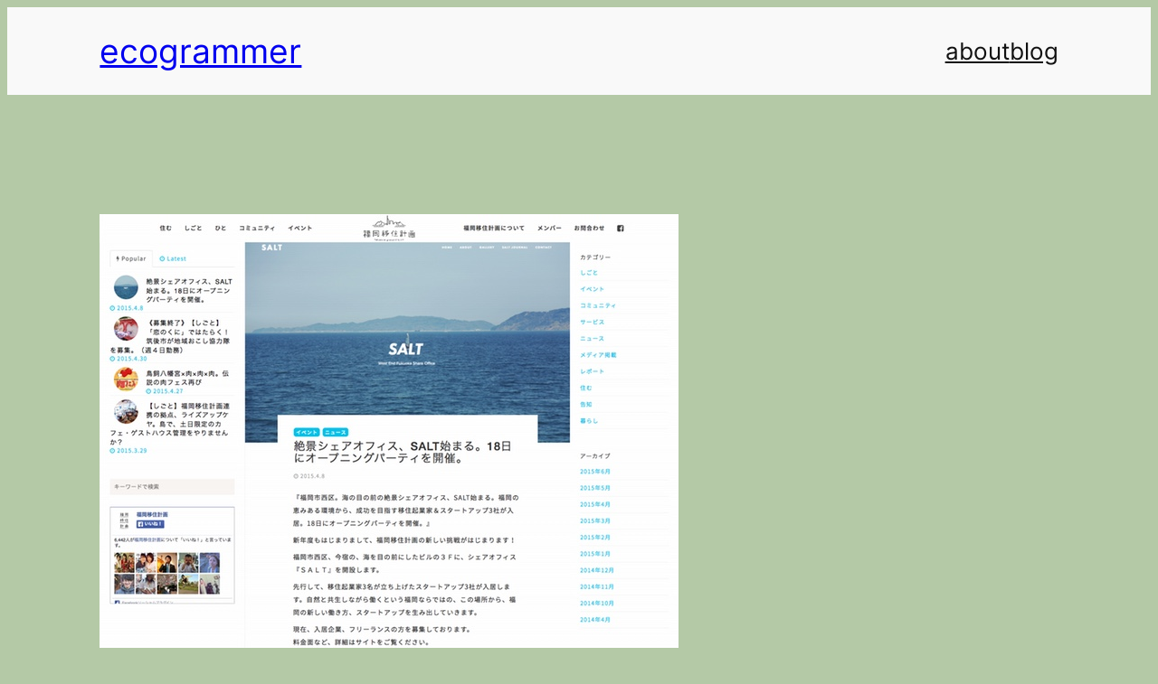

--- FILE ---
content_type: text/html; charset=utf-8
request_url: https://www.google.com/recaptcha/api2/aframe
body_size: 266
content:
<!DOCTYPE HTML><html><head><meta http-equiv="content-type" content="text/html; charset=UTF-8"></head><body><script nonce="7oLpjWlkyu7I5ZcysB7esQ">/** Anti-fraud and anti-abuse applications only. See google.com/recaptcha */ try{var clients={'sodar':'https://pagead2.googlesyndication.com/pagead/sodar?'};window.addEventListener("message",function(a){try{if(a.source===window.parent){var b=JSON.parse(a.data);var c=clients[b['id']];if(c){var d=document.createElement('img');d.src=c+b['params']+'&rc='+(localStorage.getItem("rc::a")?sessionStorage.getItem("rc::b"):"");window.document.body.appendChild(d);sessionStorage.setItem("rc::e",parseInt(sessionStorage.getItem("rc::e")||0)+1);localStorage.setItem("rc::h",'1769822519011');}}}catch(b){}});window.parent.postMessage("_grecaptcha_ready", "*");}catch(b){}</script></body></html>